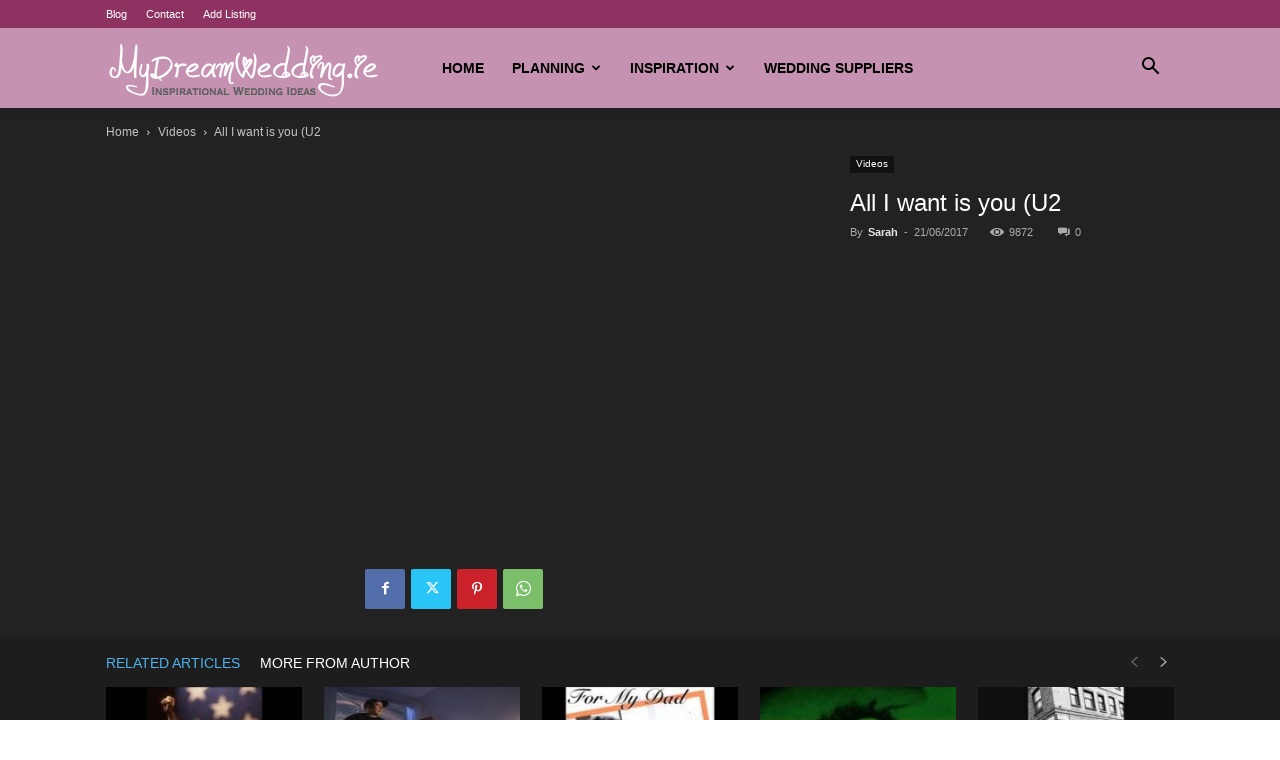

--- FILE ---
content_type: text/html; charset=utf-8
request_url: https://www.google.com/recaptcha/api2/aframe
body_size: 259
content:
<!DOCTYPE HTML><html><head><meta http-equiv="content-type" content="text/html; charset=UTF-8"></head><body><script nonce="4NNUs0Rr7V_xIV6fiS2U8A">/** Anti-fraud and anti-abuse applications only. See google.com/recaptcha */ try{var clients={'sodar':'https://pagead2.googlesyndication.com/pagead/sodar?'};window.addEventListener("message",function(a){try{if(a.source===window.parent){var b=JSON.parse(a.data);var c=clients[b['id']];if(c){var d=document.createElement('img');d.src=c+b['params']+'&rc='+(localStorage.getItem("rc::a")?sessionStorage.getItem("rc::b"):"");window.document.body.appendChild(d);sessionStorage.setItem("rc::e",parseInt(sessionStorage.getItem("rc::e")||0)+1);localStorage.setItem("rc::h",'1768993423959');}}}catch(b){}});window.parent.postMessage("_grecaptcha_ready", "*");}catch(b){}</script></body></html>